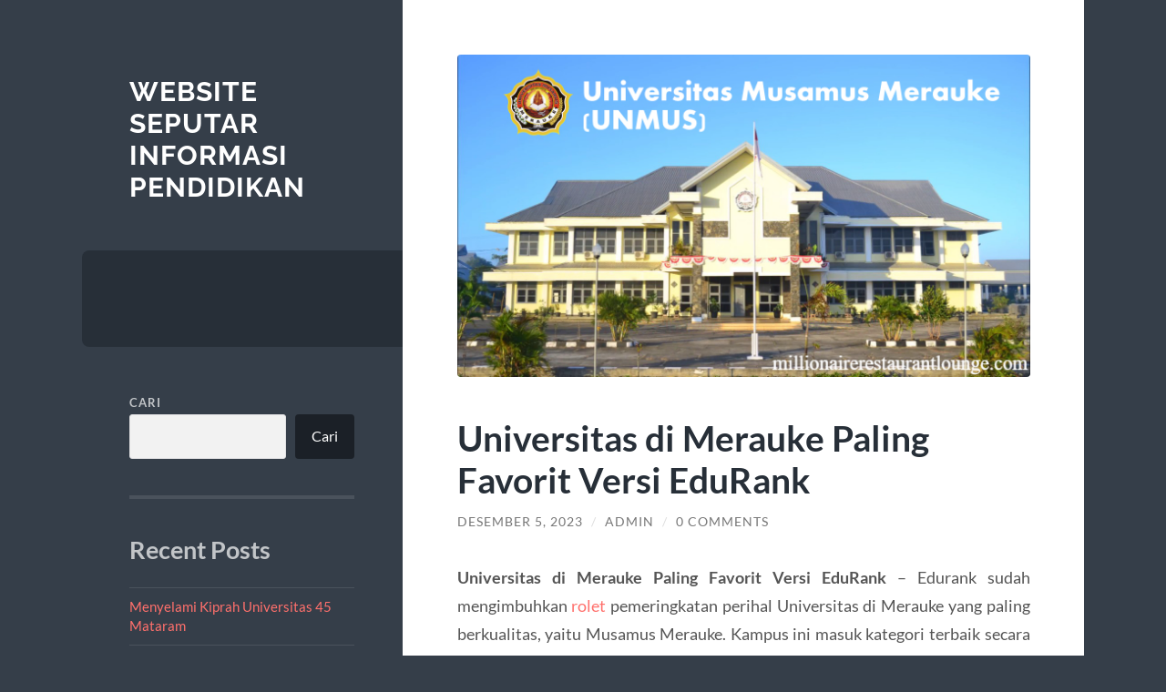

--- FILE ---
content_type: text/html; charset=UTF-8
request_url: https://millionairerestaurantlounge.com/universitas-di-merauke-paling-favorit-versi-edurank/
body_size: 13908
content:
<!DOCTYPE html>

<html lang="id">

	<head>

		<meta charset="UTF-8">
		<meta name="viewport" content="width=device-width, initial-scale=1.0" >

		<link rel="profile" href="https://gmpg.org/xfn/11">

		<script type="text/javascript">
/* <![CDATA[ */
(()=>{var e={};e.g=function(){if("object"==typeof globalThis)return globalThis;try{return this||new Function("return this")()}catch(e){if("object"==typeof window)return window}}(),function({ampUrl:n,isCustomizePreview:t,isAmpDevMode:r,noampQueryVarName:o,noampQueryVarValue:s,disabledStorageKey:i,mobileUserAgents:a,regexRegex:c}){if("undefined"==typeof sessionStorage)return;const d=new RegExp(c);if(!a.some((e=>{const n=e.match(d);return!(!n||!new RegExp(n[1],n[2]).test(navigator.userAgent))||navigator.userAgent.includes(e)})))return;e.g.addEventListener("DOMContentLoaded",(()=>{const e=document.getElementById("amp-mobile-version-switcher");if(!e)return;e.hidden=!1;const n=e.querySelector("a[href]");n&&n.addEventListener("click",(()=>{sessionStorage.removeItem(i)}))}));const g=r&&["paired-browsing-non-amp","paired-browsing-amp"].includes(window.name);if(sessionStorage.getItem(i)||t||g)return;const u=new URL(location.href),m=new URL(n);m.hash=u.hash,u.searchParams.has(o)&&s===u.searchParams.get(o)?sessionStorage.setItem(i,"1"):m.href!==u.href&&(window.stop(),location.replace(m.href))}({"ampUrl":"https:\/\/millionairerestaurantlounge.com\/universitas-di-merauke-paling-favorit-versi-edurank\/?amp=1","noampQueryVarName":"noamp","noampQueryVarValue":"mobile","disabledStorageKey":"amp_mobile_redirect_disabled","mobileUserAgents":["Mobile","Android","Silk\/","Kindle","BlackBerry","Opera Mini","Opera Mobi"],"regexRegex":"^\\\/((?:.|\\n)+)\\\/([i]*)$","isCustomizePreview":false,"isAmpDevMode":false})})();
/* ]]> */
</script>
<meta name='robots' content='index, follow, max-image-preview:large, max-snippet:-1, max-video-preview:-1' />

	<!-- This site is optimized with the Yoast SEO plugin v22.2 - https://yoast.com/wordpress/plugins/seo/ -->
	<title>Universitas di Merauke Paling Favorit Versi EduRank</title>
	<meta name="description" content="Universitas di Merauke Paling Favorit Versi EduRank - Edurank sudah mengimbuhkan pemeringkatan perihal Universitas di Merauke yang paling..." />
	<link rel="canonical" href="https://millionairerestaurantlounge.com/universitas-di-merauke-paling-favorit-versi-edurank/" />
	<meta property="og:locale" content="id_ID" />
	<meta property="og:type" content="article" />
	<meta property="og:title" content="Universitas di Merauke Paling Favorit Versi EduRank" />
	<meta property="og:description" content="Universitas di Merauke Paling Favorit Versi EduRank - Edurank sudah mengimbuhkan pemeringkatan perihal Universitas di Merauke yang paling..." />
	<meta property="og:url" content="https://millionairerestaurantlounge.com/universitas-di-merauke-paling-favorit-versi-edurank/" />
	<meta property="og:site_name" content="Website Seputar Informasi Pendidikan" />
	<meta property="article:published_time" content="2023-12-05T01:10:03+00:00" />
	<meta property="article:modified_time" content="2024-10-08T07:57:57+00:00" />
	<meta property="og:image" content="https://millionairerestaurantlounge.com/wp-content/uploads/2023/12/image-2023-12-05T080927.382.png" />
	<meta property="og:image:width" content="640" />
	<meta property="og:image:height" content="360" />
	<meta property="og:image:type" content="image/png" />
	<meta name="author" content="admin" />
	<meta name="twitter:card" content="summary_large_image" />
	<meta name="twitter:label1" content="Ditulis oleh" />
	<meta name="twitter:data1" content="admin" />
	<meta name="twitter:label2" content="Estimasi waktu membaca" />
	<meta name="twitter:data2" content="3 menit" />
	<script type="application/ld+json" class="yoast-schema-graph">{"@context":"https://schema.org","@graph":[{"@type":"WebPage","@id":"https://millionairerestaurantlounge.com/universitas-di-merauke-paling-favorit-versi-edurank/","url":"https://millionairerestaurantlounge.com/universitas-di-merauke-paling-favorit-versi-edurank/","name":"Universitas di Merauke Paling Favorit Versi EduRank","isPartOf":{"@id":"https://millionairerestaurantlounge.com/#website"},"primaryImageOfPage":{"@id":"https://millionairerestaurantlounge.com/universitas-di-merauke-paling-favorit-versi-edurank/#primaryimage"},"image":{"@id":"https://millionairerestaurantlounge.com/universitas-di-merauke-paling-favorit-versi-edurank/#primaryimage"},"thumbnailUrl":"https://millionairerestaurantlounge.com/wp-content/uploads/2023/12/image-2023-12-05T080927.382.png","datePublished":"2023-12-05T01:10:03+00:00","dateModified":"2024-10-08T07:57:57+00:00","author":{"@id":"https://millionairerestaurantlounge.com/#/schema/person/01c2d7354f3e585068cd6998aac0d2e3"},"description":"Universitas di Merauke Paling Favorit Versi EduRank - Edurank sudah mengimbuhkan pemeringkatan perihal Universitas di Merauke yang paling...","breadcrumb":{"@id":"https://millionairerestaurantlounge.com/universitas-di-merauke-paling-favorit-versi-edurank/#breadcrumb"},"inLanguage":"id","potentialAction":[{"@type":"ReadAction","target":["https://millionairerestaurantlounge.com/universitas-di-merauke-paling-favorit-versi-edurank/"]}]},{"@type":"ImageObject","inLanguage":"id","@id":"https://millionairerestaurantlounge.com/universitas-di-merauke-paling-favorit-versi-edurank/#primaryimage","url":"https://millionairerestaurantlounge.com/wp-content/uploads/2023/12/image-2023-12-05T080927.382.png","contentUrl":"https://millionairerestaurantlounge.com/wp-content/uploads/2023/12/image-2023-12-05T080927.382.png","width":640,"height":360,"caption":"Universitas di Merauke Paling Favorit Versi EduRank"},{"@type":"BreadcrumbList","@id":"https://millionairerestaurantlounge.com/universitas-di-merauke-paling-favorit-versi-edurank/#breadcrumb","itemListElement":[{"@type":"ListItem","position":1,"name":"Beranda","item":"https://millionairerestaurantlounge.com/"},{"@type":"ListItem","position":2,"name":"Universitas di Merauke Paling Favorit Versi EduRank"}]},{"@type":"WebSite","@id":"https://millionairerestaurantlounge.com/#website","url":"https://millionairerestaurantlounge.com/","name":"Website Seputar Informasi Pendidikan","description":"","potentialAction":[{"@type":"SearchAction","target":{"@type":"EntryPoint","urlTemplate":"https://millionairerestaurantlounge.com/?s={search_term_string}"},"query-input":"required name=search_term_string"}],"inLanguage":"id"},{"@type":"Person","@id":"https://millionairerestaurantlounge.com/#/schema/person/01c2d7354f3e585068cd6998aac0d2e3","name":"admin","image":{"@type":"ImageObject","inLanguage":"id","@id":"https://millionairerestaurantlounge.com/#/schema/person/image/","url":"https://secure.gravatar.com/avatar/d8a0212f8e0ddf3d1b96ec77a1739df684bd54d4b7836e3707dee4ff9d57ce2f?s=96&d=mm&r=g","contentUrl":"https://secure.gravatar.com/avatar/d8a0212f8e0ddf3d1b96ec77a1739df684bd54d4b7836e3707dee4ff9d57ce2f?s=96&d=mm&r=g","caption":"admin"},"sameAs":["https://millionairerestaurantlounge.com"],"url":"https://millionairerestaurantlounge.com/author/admin_i5pxhbfh/"}]}</script>
	<!-- / Yoast SEO plugin. -->


<link rel="alternate" type="application/rss+xml" title="Website Seputar Informasi Pendidikan &raquo; Feed" href="https://millionairerestaurantlounge.com/feed/" />
<link rel="alternate" type="application/rss+xml" title="Website Seputar Informasi Pendidikan &raquo; Umpan Komentar" href="https://millionairerestaurantlounge.com/comments/feed/" />
<link rel="alternate" type="application/rss+xml" title="Website Seputar Informasi Pendidikan &raquo; Universitas di Merauke Paling Favorit Versi EduRank Umpan Komentar" href="https://millionairerestaurantlounge.com/universitas-di-merauke-paling-favorit-versi-edurank/feed/" />
<link rel="alternate" title="oEmbed (JSON)" type="application/json+oembed" href="https://millionairerestaurantlounge.com/wp-json/oembed/1.0/embed?url=https%3A%2F%2Fmillionairerestaurantlounge.com%2Funiversitas-di-merauke-paling-favorit-versi-edurank%2F" />
<link rel="alternate" title="oEmbed (XML)" type="text/xml+oembed" href="https://millionairerestaurantlounge.com/wp-json/oembed/1.0/embed?url=https%3A%2F%2Fmillionairerestaurantlounge.com%2Funiversitas-di-merauke-paling-favorit-versi-edurank%2F&#038;format=xml" />
<style id='wp-img-auto-sizes-contain-inline-css' type='text/css'>
img:is([sizes=auto i],[sizes^="auto," i]){contain-intrinsic-size:3000px 1500px}
/*# sourceURL=wp-img-auto-sizes-contain-inline-css */
</style>
<style id='wp-emoji-styles-inline-css' type='text/css'>

	img.wp-smiley, img.emoji {
		display: inline !important;
		border: none !important;
		box-shadow: none !important;
		height: 1em !important;
		width: 1em !important;
		margin: 0 0.07em !important;
		vertical-align: -0.1em !important;
		background: none !important;
		padding: 0 !important;
	}
/*# sourceURL=wp-emoji-styles-inline-css */
</style>
<style id='wp-block-library-inline-css' type='text/css'>
:root{--wp-block-synced-color:#7a00df;--wp-block-synced-color--rgb:122,0,223;--wp-bound-block-color:var(--wp-block-synced-color);--wp-editor-canvas-background:#ddd;--wp-admin-theme-color:#007cba;--wp-admin-theme-color--rgb:0,124,186;--wp-admin-theme-color-darker-10:#006ba1;--wp-admin-theme-color-darker-10--rgb:0,107,160.5;--wp-admin-theme-color-darker-20:#005a87;--wp-admin-theme-color-darker-20--rgb:0,90,135;--wp-admin-border-width-focus:2px}@media (min-resolution:192dpi){:root{--wp-admin-border-width-focus:1.5px}}.wp-element-button{cursor:pointer}:root .has-very-light-gray-background-color{background-color:#eee}:root .has-very-dark-gray-background-color{background-color:#313131}:root .has-very-light-gray-color{color:#eee}:root .has-very-dark-gray-color{color:#313131}:root .has-vivid-green-cyan-to-vivid-cyan-blue-gradient-background{background:linear-gradient(135deg,#00d084,#0693e3)}:root .has-purple-crush-gradient-background{background:linear-gradient(135deg,#34e2e4,#4721fb 50%,#ab1dfe)}:root .has-hazy-dawn-gradient-background{background:linear-gradient(135deg,#faaca8,#dad0ec)}:root .has-subdued-olive-gradient-background{background:linear-gradient(135deg,#fafae1,#67a671)}:root .has-atomic-cream-gradient-background{background:linear-gradient(135deg,#fdd79a,#004a59)}:root .has-nightshade-gradient-background{background:linear-gradient(135deg,#330968,#31cdcf)}:root .has-midnight-gradient-background{background:linear-gradient(135deg,#020381,#2874fc)}:root{--wp--preset--font-size--normal:16px;--wp--preset--font-size--huge:42px}.has-regular-font-size{font-size:1em}.has-larger-font-size{font-size:2.625em}.has-normal-font-size{font-size:var(--wp--preset--font-size--normal)}.has-huge-font-size{font-size:var(--wp--preset--font-size--huge)}.has-text-align-center{text-align:center}.has-text-align-left{text-align:left}.has-text-align-right{text-align:right}.has-fit-text{white-space:nowrap!important}#end-resizable-editor-section{display:none}.aligncenter{clear:both}.items-justified-left{justify-content:flex-start}.items-justified-center{justify-content:center}.items-justified-right{justify-content:flex-end}.items-justified-space-between{justify-content:space-between}.screen-reader-text{border:0;clip-path:inset(50%);height:1px;margin:-1px;overflow:hidden;padding:0;position:absolute;width:1px;word-wrap:normal!important}.screen-reader-text:focus{background-color:#ddd;clip-path:none;color:#444;display:block;font-size:1em;height:auto;left:5px;line-height:normal;padding:15px 23px 14px;text-decoration:none;top:5px;width:auto;z-index:100000}html :where(.has-border-color){border-style:solid}html :where([style*=border-top-color]){border-top-style:solid}html :where([style*=border-right-color]){border-right-style:solid}html :where([style*=border-bottom-color]){border-bottom-style:solid}html :where([style*=border-left-color]){border-left-style:solid}html :where([style*=border-width]){border-style:solid}html :where([style*=border-top-width]){border-top-style:solid}html :where([style*=border-right-width]){border-right-style:solid}html :where([style*=border-bottom-width]){border-bottom-style:solid}html :where([style*=border-left-width]){border-left-style:solid}html :where(img[class*=wp-image-]){height:auto;max-width:100%}:where(figure){margin:0 0 1em}html :where(.is-position-sticky){--wp-admin--admin-bar--position-offset:var(--wp-admin--admin-bar--height,0px)}@media screen and (max-width:600px){html :where(.is-position-sticky){--wp-admin--admin-bar--position-offset:0px}}

/*# sourceURL=wp-block-library-inline-css */
</style><style id='wp-block-archives-inline-css' type='text/css'>
.wp-block-archives{box-sizing:border-box}.wp-block-archives-dropdown label{display:block}
/*# sourceURL=https://millionairerestaurantlounge.com/wp-includes/blocks/archives/style.min.css */
</style>
<style id='wp-block-categories-inline-css' type='text/css'>
.wp-block-categories{box-sizing:border-box}.wp-block-categories.alignleft{margin-right:2em}.wp-block-categories.alignright{margin-left:2em}.wp-block-categories.wp-block-categories-dropdown.aligncenter{text-align:center}.wp-block-categories .wp-block-categories__label{display:block;width:100%}
/*# sourceURL=https://millionairerestaurantlounge.com/wp-includes/blocks/categories/style.min.css */
</style>
<style id='wp-block-heading-inline-css' type='text/css'>
h1:where(.wp-block-heading).has-background,h2:where(.wp-block-heading).has-background,h3:where(.wp-block-heading).has-background,h4:where(.wp-block-heading).has-background,h5:where(.wp-block-heading).has-background,h6:where(.wp-block-heading).has-background{padding:1.25em 2.375em}h1.has-text-align-left[style*=writing-mode]:where([style*=vertical-lr]),h1.has-text-align-right[style*=writing-mode]:where([style*=vertical-rl]),h2.has-text-align-left[style*=writing-mode]:where([style*=vertical-lr]),h2.has-text-align-right[style*=writing-mode]:where([style*=vertical-rl]),h3.has-text-align-left[style*=writing-mode]:where([style*=vertical-lr]),h3.has-text-align-right[style*=writing-mode]:where([style*=vertical-rl]),h4.has-text-align-left[style*=writing-mode]:where([style*=vertical-lr]),h4.has-text-align-right[style*=writing-mode]:where([style*=vertical-rl]),h5.has-text-align-left[style*=writing-mode]:where([style*=vertical-lr]),h5.has-text-align-right[style*=writing-mode]:where([style*=vertical-rl]),h6.has-text-align-left[style*=writing-mode]:where([style*=vertical-lr]),h6.has-text-align-right[style*=writing-mode]:where([style*=vertical-rl]){rotate:180deg}
/*# sourceURL=https://millionairerestaurantlounge.com/wp-includes/blocks/heading/style.min.css */
</style>
<style id='wp-block-latest-comments-inline-css' type='text/css'>
ol.wp-block-latest-comments{box-sizing:border-box;margin-left:0}:where(.wp-block-latest-comments:not([style*=line-height] .wp-block-latest-comments__comment)){line-height:1.1}:where(.wp-block-latest-comments:not([style*=line-height] .wp-block-latest-comments__comment-excerpt p)){line-height:1.8}.has-dates :where(.wp-block-latest-comments:not([style*=line-height])),.has-excerpts :where(.wp-block-latest-comments:not([style*=line-height])){line-height:1.5}.wp-block-latest-comments .wp-block-latest-comments{padding-left:0}.wp-block-latest-comments__comment{list-style:none;margin-bottom:1em}.has-avatars .wp-block-latest-comments__comment{list-style:none;min-height:2.25em}.has-avatars .wp-block-latest-comments__comment .wp-block-latest-comments__comment-excerpt,.has-avatars .wp-block-latest-comments__comment .wp-block-latest-comments__comment-meta{margin-left:3.25em}.wp-block-latest-comments__comment-excerpt p{font-size:.875em;margin:.36em 0 1.4em}.wp-block-latest-comments__comment-date{display:block;font-size:.75em}.wp-block-latest-comments .avatar,.wp-block-latest-comments__comment-avatar{border-radius:1.5em;display:block;float:left;height:2.5em;margin-right:.75em;width:2.5em}.wp-block-latest-comments[class*=-font-size] a,.wp-block-latest-comments[style*=font-size] a{font-size:inherit}
/*# sourceURL=https://millionairerestaurantlounge.com/wp-includes/blocks/latest-comments/style.min.css */
</style>
<style id='wp-block-latest-posts-inline-css' type='text/css'>
.wp-block-latest-posts{box-sizing:border-box}.wp-block-latest-posts.alignleft{margin-right:2em}.wp-block-latest-posts.alignright{margin-left:2em}.wp-block-latest-posts.wp-block-latest-posts__list{list-style:none}.wp-block-latest-posts.wp-block-latest-posts__list li{clear:both;overflow-wrap:break-word}.wp-block-latest-posts.is-grid{display:flex;flex-wrap:wrap}.wp-block-latest-posts.is-grid li{margin:0 1.25em 1.25em 0;width:100%}@media (min-width:600px){.wp-block-latest-posts.columns-2 li{width:calc(50% - .625em)}.wp-block-latest-posts.columns-2 li:nth-child(2n){margin-right:0}.wp-block-latest-posts.columns-3 li{width:calc(33.33333% - .83333em)}.wp-block-latest-posts.columns-3 li:nth-child(3n){margin-right:0}.wp-block-latest-posts.columns-4 li{width:calc(25% - .9375em)}.wp-block-latest-posts.columns-4 li:nth-child(4n){margin-right:0}.wp-block-latest-posts.columns-5 li{width:calc(20% - 1em)}.wp-block-latest-posts.columns-5 li:nth-child(5n){margin-right:0}.wp-block-latest-posts.columns-6 li{width:calc(16.66667% - 1.04167em)}.wp-block-latest-posts.columns-6 li:nth-child(6n){margin-right:0}}:root :where(.wp-block-latest-posts.is-grid){padding:0}:root :where(.wp-block-latest-posts.wp-block-latest-posts__list){padding-left:0}.wp-block-latest-posts__post-author,.wp-block-latest-posts__post-date{display:block;font-size:.8125em}.wp-block-latest-posts__post-excerpt,.wp-block-latest-posts__post-full-content{margin-bottom:1em;margin-top:.5em}.wp-block-latest-posts__featured-image a{display:inline-block}.wp-block-latest-posts__featured-image img{height:auto;max-width:100%;width:auto}.wp-block-latest-posts__featured-image.alignleft{float:left;margin-right:1em}.wp-block-latest-posts__featured-image.alignright{float:right;margin-left:1em}.wp-block-latest-posts__featured-image.aligncenter{margin-bottom:1em;text-align:center}
/*# sourceURL=https://millionairerestaurantlounge.com/wp-includes/blocks/latest-posts/style.min.css */
</style>
<style id='wp-block-search-inline-css' type='text/css'>
.wp-block-search__button{margin-left:10px;word-break:normal}.wp-block-search__button.has-icon{line-height:0}.wp-block-search__button svg{height:1.25em;min-height:24px;min-width:24px;width:1.25em;fill:currentColor;vertical-align:text-bottom}:where(.wp-block-search__button){border:1px solid #ccc;padding:6px 10px}.wp-block-search__inside-wrapper{display:flex;flex:auto;flex-wrap:nowrap;max-width:100%}.wp-block-search__label{width:100%}.wp-block-search.wp-block-search__button-only .wp-block-search__button{box-sizing:border-box;display:flex;flex-shrink:0;justify-content:center;margin-left:0;max-width:100%}.wp-block-search.wp-block-search__button-only .wp-block-search__inside-wrapper{min-width:0!important;transition-property:width}.wp-block-search.wp-block-search__button-only .wp-block-search__input{flex-basis:100%;transition-duration:.3s}.wp-block-search.wp-block-search__button-only.wp-block-search__searchfield-hidden,.wp-block-search.wp-block-search__button-only.wp-block-search__searchfield-hidden .wp-block-search__inside-wrapper{overflow:hidden}.wp-block-search.wp-block-search__button-only.wp-block-search__searchfield-hidden .wp-block-search__input{border-left-width:0!important;border-right-width:0!important;flex-basis:0;flex-grow:0;margin:0;min-width:0!important;padding-left:0!important;padding-right:0!important;width:0!important}:where(.wp-block-search__input){appearance:none;border:1px solid #949494;flex-grow:1;font-family:inherit;font-size:inherit;font-style:inherit;font-weight:inherit;letter-spacing:inherit;line-height:inherit;margin-left:0;margin-right:0;min-width:3rem;padding:8px;text-decoration:unset!important;text-transform:inherit}:where(.wp-block-search__button-inside .wp-block-search__inside-wrapper){background-color:#fff;border:1px solid #949494;box-sizing:border-box;padding:4px}:where(.wp-block-search__button-inside .wp-block-search__inside-wrapper) .wp-block-search__input{border:none;border-radius:0;padding:0 4px}:where(.wp-block-search__button-inside .wp-block-search__inside-wrapper) .wp-block-search__input:focus{outline:none}:where(.wp-block-search__button-inside .wp-block-search__inside-wrapper) :where(.wp-block-search__button){padding:4px 8px}.wp-block-search.aligncenter .wp-block-search__inside-wrapper{margin:auto}.wp-block[data-align=right] .wp-block-search.wp-block-search__button-only .wp-block-search__inside-wrapper{float:right}
/*# sourceURL=https://millionairerestaurantlounge.com/wp-includes/blocks/search/style.min.css */
</style>
<style id='wp-block-group-inline-css' type='text/css'>
.wp-block-group{box-sizing:border-box}:where(.wp-block-group.wp-block-group-is-layout-constrained){position:relative}
/*# sourceURL=https://millionairerestaurantlounge.com/wp-includes/blocks/group/style.min.css */
</style>
<style id='wp-block-paragraph-inline-css' type='text/css'>
.is-small-text{font-size:.875em}.is-regular-text{font-size:1em}.is-large-text{font-size:2.25em}.is-larger-text{font-size:3em}.has-drop-cap:not(:focus):first-letter{float:left;font-size:8.4em;font-style:normal;font-weight:100;line-height:.68;margin:.05em .1em 0 0;text-transform:uppercase}body.rtl .has-drop-cap:not(:focus):first-letter{float:none;margin-left:.1em}p.has-drop-cap.has-background{overflow:hidden}:root :where(p.has-background){padding:1.25em 2.375em}:where(p.has-text-color:not(.has-link-color)) a{color:inherit}p.has-text-align-left[style*="writing-mode:vertical-lr"],p.has-text-align-right[style*="writing-mode:vertical-rl"]{rotate:180deg}
/*# sourceURL=https://millionairerestaurantlounge.com/wp-includes/blocks/paragraph/style.min.css */
</style>
<style id='global-styles-inline-css' type='text/css'>
:root{--wp--preset--aspect-ratio--square: 1;--wp--preset--aspect-ratio--4-3: 4/3;--wp--preset--aspect-ratio--3-4: 3/4;--wp--preset--aspect-ratio--3-2: 3/2;--wp--preset--aspect-ratio--2-3: 2/3;--wp--preset--aspect-ratio--16-9: 16/9;--wp--preset--aspect-ratio--9-16: 9/16;--wp--preset--color--black: #272F38;--wp--preset--color--cyan-bluish-gray: #abb8c3;--wp--preset--color--white: #fff;--wp--preset--color--pale-pink: #f78da7;--wp--preset--color--vivid-red: #cf2e2e;--wp--preset--color--luminous-vivid-orange: #ff6900;--wp--preset--color--luminous-vivid-amber: #fcb900;--wp--preset--color--light-green-cyan: #7bdcb5;--wp--preset--color--vivid-green-cyan: #00d084;--wp--preset--color--pale-cyan-blue: #8ed1fc;--wp--preset--color--vivid-cyan-blue: #0693e3;--wp--preset--color--vivid-purple: #9b51e0;--wp--preset--color--accent: #FF706C;--wp--preset--color--dark-gray: #444;--wp--preset--color--medium-gray: #666;--wp--preset--color--light-gray: #888;--wp--preset--gradient--vivid-cyan-blue-to-vivid-purple: linear-gradient(135deg,rgb(6,147,227) 0%,rgb(155,81,224) 100%);--wp--preset--gradient--light-green-cyan-to-vivid-green-cyan: linear-gradient(135deg,rgb(122,220,180) 0%,rgb(0,208,130) 100%);--wp--preset--gradient--luminous-vivid-amber-to-luminous-vivid-orange: linear-gradient(135deg,rgb(252,185,0) 0%,rgb(255,105,0) 100%);--wp--preset--gradient--luminous-vivid-orange-to-vivid-red: linear-gradient(135deg,rgb(255,105,0) 0%,rgb(207,46,46) 100%);--wp--preset--gradient--very-light-gray-to-cyan-bluish-gray: linear-gradient(135deg,rgb(238,238,238) 0%,rgb(169,184,195) 100%);--wp--preset--gradient--cool-to-warm-spectrum: linear-gradient(135deg,rgb(74,234,220) 0%,rgb(151,120,209) 20%,rgb(207,42,186) 40%,rgb(238,44,130) 60%,rgb(251,105,98) 80%,rgb(254,248,76) 100%);--wp--preset--gradient--blush-light-purple: linear-gradient(135deg,rgb(255,206,236) 0%,rgb(152,150,240) 100%);--wp--preset--gradient--blush-bordeaux: linear-gradient(135deg,rgb(254,205,165) 0%,rgb(254,45,45) 50%,rgb(107,0,62) 100%);--wp--preset--gradient--luminous-dusk: linear-gradient(135deg,rgb(255,203,112) 0%,rgb(199,81,192) 50%,rgb(65,88,208) 100%);--wp--preset--gradient--pale-ocean: linear-gradient(135deg,rgb(255,245,203) 0%,rgb(182,227,212) 50%,rgb(51,167,181) 100%);--wp--preset--gradient--electric-grass: linear-gradient(135deg,rgb(202,248,128) 0%,rgb(113,206,126) 100%);--wp--preset--gradient--midnight: linear-gradient(135deg,rgb(2,3,129) 0%,rgb(40,116,252) 100%);--wp--preset--font-size--small: 16px;--wp--preset--font-size--medium: 20px;--wp--preset--font-size--large: 24px;--wp--preset--font-size--x-large: 42px;--wp--preset--font-size--regular: 18px;--wp--preset--font-size--larger: 32px;--wp--preset--spacing--20: 0.44rem;--wp--preset--spacing--30: 0.67rem;--wp--preset--spacing--40: 1rem;--wp--preset--spacing--50: 1.5rem;--wp--preset--spacing--60: 2.25rem;--wp--preset--spacing--70: 3.38rem;--wp--preset--spacing--80: 5.06rem;--wp--preset--shadow--natural: 6px 6px 9px rgba(0, 0, 0, 0.2);--wp--preset--shadow--deep: 12px 12px 50px rgba(0, 0, 0, 0.4);--wp--preset--shadow--sharp: 6px 6px 0px rgba(0, 0, 0, 0.2);--wp--preset--shadow--outlined: 6px 6px 0px -3px rgb(255, 255, 255), 6px 6px rgb(0, 0, 0);--wp--preset--shadow--crisp: 6px 6px 0px rgb(0, 0, 0);}:where(.is-layout-flex){gap: 0.5em;}:where(.is-layout-grid){gap: 0.5em;}body .is-layout-flex{display: flex;}.is-layout-flex{flex-wrap: wrap;align-items: center;}.is-layout-flex > :is(*, div){margin: 0;}body .is-layout-grid{display: grid;}.is-layout-grid > :is(*, div){margin: 0;}:where(.wp-block-columns.is-layout-flex){gap: 2em;}:where(.wp-block-columns.is-layout-grid){gap: 2em;}:where(.wp-block-post-template.is-layout-flex){gap: 1.25em;}:where(.wp-block-post-template.is-layout-grid){gap: 1.25em;}.has-black-color{color: var(--wp--preset--color--black) !important;}.has-cyan-bluish-gray-color{color: var(--wp--preset--color--cyan-bluish-gray) !important;}.has-white-color{color: var(--wp--preset--color--white) !important;}.has-pale-pink-color{color: var(--wp--preset--color--pale-pink) !important;}.has-vivid-red-color{color: var(--wp--preset--color--vivid-red) !important;}.has-luminous-vivid-orange-color{color: var(--wp--preset--color--luminous-vivid-orange) !important;}.has-luminous-vivid-amber-color{color: var(--wp--preset--color--luminous-vivid-amber) !important;}.has-light-green-cyan-color{color: var(--wp--preset--color--light-green-cyan) !important;}.has-vivid-green-cyan-color{color: var(--wp--preset--color--vivid-green-cyan) !important;}.has-pale-cyan-blue-color{color: var(--wp--preset--color--pale-cyan-blue) !important;}.has-vivid-cyan-blue-color{color: var(--wp--preset--color--vivid-cyan-blue) !important;}.has-vivid-purple-color{color: var(--wp--preset--color--vivid-purple) !important;}.has-black-background-color{background-color: var(--wp--preset--color--black) !important;}.has-cyan-bluish-gray-background-color{background-color: var(--wp--preset--color--cyan-bluish-gray) !important;}.has-white-background-color{background-color: var(--wp--preset--color--white) !important;}.has-pale-pink-background-color{background-color: var(--wp--preset--color--pale-pink) !important;}.has-vivid-red-background-color{background-color: var(--wp--preset--color--vivid-red) !important;}.has-luminous-vivid-orange-background-color{background-color: var(--wp--preset--color--luminous-vivid-orange) !important;}.has-luminous-vivid-amber-background-color{background-color: var(--wp--preset--color--luminous-vivid-amber) !important;}.has-light-green-cyan-background-color{background-color: var(--wp--preset--color--light-green-cyan) !important;}.has-vivid-green-cyan-background-color{background-color: var(--wp--preset--color--vivid-green-cyan) !important;}.has-pale-cyan-blue-background-color{background-color: var(--wp--preset--color--pale-cyan-blue) !important;}.has-vivid-cyan-blue-background-color{background-color: var(--wp--preset--color--vivid-cyan-blue) !important;}.has-vivid-purple-background-color{background-color: var(--wp--preset--color--vivid-purple) !important;}.has-black-border-color{border-color: var(--wp--preset--color--black) !important;}.has-cyan-bluish-gray-border-color{border-color: var(--wp--preset--color--cyan-bluish-gray) !important;}.has-white-border-color{border-color: var(--wp--preset--color--white) !important;}.has-pale-pink-border-color{border-color: var(--wp--preset--color--pale-pink) !important;}.has-vivid-red-border-color{border-color: var(--wp--preset--color--vivid-red) !important;}.has-luminous-vivid-orange-border-color{border-color: var(--wp--preset--color--luminous-vivid-orange) !important;}.has-luminous-vivid-amber-border-color{border-color: var(--wp--preset--color--luminous-vivid-amber) !important;}.has-light-green-cyan-border-color{border-color: var(--wp--preset--color--light-green-cyan) !important;}.has-vivid-green-cyan-border-color{border-color: var(--wp--preset--color--vivid-green-cyan) !important;}.has-pale-cyan-blue-border-color{border-color: var(--wp--preset--color--pale-cyan-blue) !important;}.has-vivid-cyan-blue-border-color{border-color: var(--wp--preset--color--vivid-cyan-blue) !important;}.has-vivid-purple-border-color{border-color: var(--wp--preset--color--vivid-purple) !important;}.has-vivid-cyan-blue-to-vivid-purple-gradient-background{background: var(--wp--preset--gradient--vivid-cyan-blue-to-vivid-purple) !important;}.has-light-green-cyan-to-vivid-green-cyan-gradient-background{background: var(--wp--preset--gradient--light-green-cyan-to-vivid-green-cyan) !important;}.has-luminous-vivid-amber-to-luminous-vivid-orange-gradient-background{background: var(--wp--preset--gradient--luminous-vivid-amber-to-luminous-vivid-orange) !important;}.has-luminous-vivid-orange-to-vivid-red-gradient-background{background: var(--wp--preset--gradient--luminous-vivid-orange-to-vivid-red) !important;}.has-very-light-gray-to-cyan-bluish-gray-gradient-background{background: var(--wp--preset--gradient--very-light-gray-to-cyan-bluish-gray) !important;}.has-cool-to-warm-spectrum-gradient-background{background: var(--wp--preset--gradient--cool-to-warm-spectrum) !important;}.has-blush-light-purple-gradient-background{background: var(--wp--preset--gradient--blush-light-purple) !important;}.has-blush-bordeaux-gradient-background{background: var(--wp--preset--gradient--blush-bordeaux) !important;}.has-luminous-dusk-gradient-background{background: var(--wp--preset--gradient--luminous-dusk) !important;}.has-pale-ocean-gradient-background{background: var(--wp--preset--gradient--pale-ocean) !important;}.has-electric-grass-gradient-background{background: var(--wp--preset--gradient--electric-grass) !important;}.has-midnight-gradient-background{background: var(--wp--preset--gradient--midnight) !important;}.has-small-font-size{font-size: var(--wp--preset--font-size--small) !important;}.has-medium-font-size{font-size: var(--wp--preset--font-size--medium) !important;}.has-large-font-size{font-size: var(--wp--preset--font-size--large) !important;}.has-x-large-font-size{font-size: var(--wp--preset--font-size--x-large) !important;}
/*# sourceURL=global-styles-inline-css */
</style>

<style id='classic-theme-styles-inline-css' type='text/css'>
/*! This file is auto-generated */
.wp-block-button__link{color:#fff;background-color:#32373c;border-radius:9999px;box-shadow:none;text-decoration:none;padding:calc(.667em + 2px) calc(1.333em + 2px);font-size:1.125em}.wp-block-file__button{background:#32373c;color:#fff;text-decoration:none}
/*# sourceURL=/wp-includes/css/classic-themes.min.css */
</style>
<link rel='stylesheet' id='wilson_fonts-css' href='https://millionairerestaurantlounge.com/wp-content/themes/wilson/assets/css/fonts.css?ver=6.9' type='text/css' media='all' />
<link rel='stylesheet' id='wilson_style-css' href='https://millionairerestaurantlounge.com/wp-content/themes/wilson/style.css?ver=2.1.3' type='text/css' media='all' />
<script type="text/javascript" src="https://millionairerestaurantlounge.com/wp-includes/js/jquery/jquery.min.js?ver=3.7.1" id="jquery-core-js"></script>
<script type="text/javascript" src="https://millionairerestaurantlounge.com/wp-includes/js/jquery/jquery-migrate.min.js?ver=3.4.1" id="jquery-migrate-js"></script>
<script type="text/javascript" src="https://millionairerestaurantlounge.com/wp-content/themes/wilson/assets/js/global.js?ver=2.1.3" id="wilson_global-js"></script>
<link rel="https://api.w.org/" href="https://millionairerestaurantlounge.com/wp-json/" /><link rel="alternate" title="JSON" type="application/json" href="https://millionairerestaurantlounge.com/wp-json/wp/v2/posts/50" /><link rel="EditURI" type="application/rsd+xml" title="RSD" href="https://millionairerestaurantlounge.com/xmlrpc.php?rsd" />
<meta name="generator" content="WordPress 6.9" />
<link rel='shortlink' href='https://millionairerestaurantlounge.com/?p=50' />
<link rel="alternate" type="text/html" media="only screen and (max-width: 640px)" href="https://millionairerestaurantlounge.com/universitas-di-merauke-paling-favorit-versi-edurank/?amp=1"><link rel="amphtml" href="https://millionairerestaurantlounge.com/universitas-di-merauke-paling-favorit-versi-edurank/?amp=1"><style>#amp-mobile-version-switcher{left:0;position:absolute;width:100%;z-index:100}#amp-mobile-version-switcher>a{background-color:#444;border:0;color:#eaeaea;display:block;font-family:-apple-system,BlinkMacSystemFont,Segoe UI,Roboto,Oxygen-Sans,Ubuntu,Cantarell,Helvetica Neue,sans-serif;font-size:16px;font-weight:600;padding:15px 0;text-align:center;-webkit-text-decoration:none;text-decoration:none}#amp-mobile-version-switcher>a:active,#amp-mobile-version-switcher>a:focus,#amp-mobile-version-switcher>a:hover{-webkit-text-decoration:underline;text-decoration:underline}</style>
	</head>
	
	<body class="wp-singular post-template-default single single-post postid-50 single-format-standard wp-theme-wilson">

		
		<a class="skip-link button" href="#site-content">Skip to the content</a>
	
		<div class="wrapper">
	
			<header class="sidebar" id="site-header">
							
				<div class="blog-header">

									
						<div class="blog-info">
						
															<div class="blog-title">
									<a href="https://millionairerestaurantlounge.com" rel="home">Website Seputar Informasi Pendidikan</a>
								</div>
														
													
						</div><!-- .blog-info -->
						
					
				</div><!-- .blog-header -->
				
				<div class="nav-toggle toggle">
				
					<p>
						<span class="show">Show menu</span>
						<span class="hide">Hide menu</span>
					</p>
				
					<div class="bars">
							
						<div class="bar"></div>
						<div class="bar"></div>
						<div class="bar"></div>
						
						<div class="clear"></div>
						
					</div><!-- .bars -->
				
				</div><!-- .nav-toggle -->
				
				<div class="blog-menu">
			
					<ul class="navigation">
					
																		
					</ul><!-- .navigation -->
				</div><!-- .blog-menu -->
				
				<div class="mobile-menu">
						 
					<ul class="navigation">
					
												
					</ul>
					 
				</div><!-- .mobile-menu -->
				
				
					<div class="widgets" role="complementary">
					
						<div id="block-2" class="widget widget_block widget_search"><div class="widget-content"><form role="search" method="get" action="https://millionairerestaurantlounge.com/" class="wp-block-search__button-outside wp-block-search__text-button wp-block-search"    ><label class="wp-block-search__label" for="wp-block-search__input-1" >Cari</label><div class="wp-block-search__inside-wrapper" ><input class="wp-block-search__input" id="wp-block-search__input-1" placeholder="" value="" type="search" name="s" required /><button aria-label="Cari" class="wp-block-search__button wp-element-button" type="submit" >Cari</button></div></form></div></div><div id="block-3" class="widget widget_block"><div class="widget-content">
<div class="wp-block-group"><div class="wp-block-group__inner-container is-layout-flow wp-block-group-is-layout-flow">
<h2 class="wp-block-heading">Recent Posts</h2>


<ul class="wp-block-latest-posts__list wp-block-latest-posts"><li><a class="wp-block-latest-posts__post-title" href="https://millionairerestaurantlounge.com/menyelami-kiprah-universitas-45-mataram/">Menyelami Kiprah Universitas 45 Mataram</a></li>
<li><a class="wp-block-latest-posts__post-title" href="https://millionairerestaurantlounge.com/universitas-tridinanti-kampus-unggul-dan-inovatif-di-palembang/">Universitas Tridinanti: Kampus Unggul dan Inovatif di Palembang</a></li>
<li><a class="wp-block-latest-posts__post-title" href="https://millionairerestaurantlounge.com/marshanda-bagikan-pengalaman-syuting/">Marshanda Bagikan Pengalaman Syuting Serial Melindungimu Selamanya: Kesan Mendalam di Balik Layar</a></li>
<li><a class="wp-block-latest-posts__post-title" href="https://millionairerestaurantlounge.com/mengajar-untuk-siswa-dengan-kebutuhan-khusus/">Mengajar untuk Siswa dengan Kebutuhan Khusus</a></li>
<li><a class="wp-block-latest-posts__post-title" href="https://millionairerestaurantlounge.com/mengintegrasikan-teknologi-dalam-kelas-tradisional/">Mengintegrasikan Teknologi dalam Kelas Tradisional</a></li>
</ul></div></div>
</div></div><div id="block-8" class="widget widget_block"><div class="widget-content"><a href="https://comprartcc.com/">raja scatter rtp</a><br>
<a href="https://www.rsudkotasalatiga.com/">slot bet 100</a><br>
<a href="https://frescurapoblana.com/">slot depo 5k</a><br>
<a href="https://www.paloslocospizza.com/menu">spaceman pragmatic </a>
  <br />
<a href="https://lotusloungegrill.com/">thailand slot</a><br>
<a href="https://www.riverpointlodgenc.com/">olympus slot</a><br>
<a href="https://alumnicustom.prozenweb.com/">slot qris 10k</a><br>
<a href="https://www.ordercafeondouglas.com/">slot bonus</a><br>
<a href="https://charliesshack.com/">joker gaming</a><br>
<a href="https://www.sanantoniopaintbody.com/">slot bonus 100</a><br>
<a href="https://www.scbagchi.com/list-of-doctors">slot777</a><br>
<a href="https://neoneonwine.com/">situs slot gacor</a><br>
<a href="https://dandelionbistro.com/">slot gacor</a><br>
<a href="https://www.palmsrestaurantfwi.com/">slot online</a><br>
<a href="https://diamondnailnspa.com/">bonus new member</a><br>
<a href="https://liluzivertshop.com/">princess slot</a><br>
<a href="https://menailbar.com/">olympus slot</a><br>
<a href="https://thewairhouse.com/">rajamahjong</a><br></div></div><div id="block-4" class="widget widget_block"><div class="widget-content">
<div class="wp-block-group"><div class="wp-block-group__inner-container is-layout-flow wp-block-group-is-layout-flow">
<h2 class="wp-block-heading">Recent Comments</h2>


<div class="no-comments wp-block-latest-comments">Tidak ada komentar untuk ditampilkan.</div></div></div>
</div></div><div id="block-5" class="widget widget_block"><div class="widget-content">
<div class="wp-block-group"><div class="wp-block-group__inner-container is-layout-flow wp-block-group-is-layout-flow">
<h2 class="wp-block-heading">Archives</h2>


<ul class="wp-block-archives-list wp-block-archives">	<li><a href='https://millionairerestaurantlounge.com/2025/12/'>Desember 2025</a></li>
	<li><a href='https://millionairerestaurantlounge.com/2025/11/'>November 2025</a></li>
	<li><a href='https://millionairerestaurantlounge.com/2025/09/'>September 2025</a></li>
	<li><a href='https://millionairerestaurantlounge.com/2025/08/'>Agustus 2025</a></li>
	<li><a href='https://millionairerestaurantlounge.com/2025/07/'>Juli 2025</a></li>
	<li><a href='https://millionairerestaurantlounge.com/2025/06/'>Juni 2025</a></li>
	<li><a href='https://millionairerestaurantlounge.com/2025/05/'>Mei 2025</a></li>
	<li><a href='https://millionairerestaurantlounge.com/2025/03/'>Maret 2025</a></li>
	<li><a href='https://millionairerestaurantlounge.com/2025/02/'>Februari 2025</a></li>
	<li><a href='https://millionairerestaurantlounge.com/2025/01/'>Januari 2025</a></li>
	<li><a href='https://millionairerestaurantlounge.com/2024/12/'>Desember 2024</a></li>
	<li><a href='https://millionairerestaurantlounge.com/2024/11/'>November 2024</a></li>
	<li><a href='https://millionairerestaurantlounge.com/2024/10/'>Oktober 2024</a></li>
	<li><a href='https://millionairerestaurantlounge.com/2024/09/'>September 2024</a></li>
	<li><a href='https://millionairerestaurantlounge.com/2024/08/'>Agustus 2024</a></li>
	<li><a href='https://millionairerestaurantlounge.com/2024/07/'>Juli 2024</a></li>
	<li><a href='https://millionairerestaurantlounge.com/2024/06/'>Juni 2024</a></li>
	<li><a href='https://millionairerestaurantlounge.com/2024/05/'>Mei 2024</a></li>
	<li><a href='https://millionairerestaurantlounge.com/2024/03/'>Maret 2024</a></li>
	<li><a href='https://millionairerestaurantlounge.com/2024/02/'>Februari 2024</a></li>
	<li><a href='https://millionairerestaurantlounge.com/2023/12/'>Desember 2023</a></li>
</ul></div></div>
</div></div><div id="block-6" class="widget widget_block"><div class="widget-content">
<div class="wp-block-group"><div class="wp-block-group__inner-container is-layout-flow wp-block-group-is-layout-flow">
<h2 class="wp-block-heading">Categories</h2>


<ul class="wp-block-categories-list wp-block-categories">	<li class="cat-item cat-item-57"><a href="https://millionairerestaurantlounge.com/category/beasiswa/">Beasiswa</a>
</li>
	<li class="cat-item cat-item-2"><a href="https://millionairerestaurantlounge.com/category/jurusan/">Jurusan</a>
</li>
	<li class="cat-item cat-item-86"><a href="https://millionairerestaurantlounge.com/category/pendidikan/">pendidikan</a>
</li>
	<li class="cat-item cat-item-47"><a href="https://millionairerestaurantlounge.com/category/sekolah/">Sekolah</a>
</li>
	<li class="cat-item cat-item-1"><a href="https://millionairerestaurantlounge.com/category/uncategorized/">Uncategorized</a>
</li>
	<li class="cat-item cat-item-3"><a href="https://millionairerestaurantlounge.com/category/universitas/">Universitas</a>
</li>
	<li class="cat-item cat-item-76"><a href="https://millionairerestaurantlounge.com/category/wisata/">wisata</a>
</li>
</ul></div></div>
</div></div><div id="block-7" class="widget widget_block widget_text"><div class="widget-content">
<p></p>
</div></div>						
					</div><!-- .widgets -->
					
													
			</header><!-- .sidebar -->

			<main class="content" id="site-content">	
		<div class="posts">
	
			<article id="post-50" class="post-50 post type-post status-publish format-standard has-post-thumbnail hentry category-universitas tag-universitas-di-merauke-paling-favorit-versi-edurank">
			
								
					<figure class="featured-media">
						
						<img width="640" height="360" src="https://millionairerestaurantlounge.com/wp-content/uploads/2023/12/image-2023-12-05T080927.382.png" class="attachment-post-thumbnail size-post-thumbnail wp-post-image" alt="Universitas di Merauke Paling Favorit Versi EduRank" decoding="async" fetchpriority="high" srcset="https://millionairerestaurantlounge.com/wp-content/uploads/2023/12/image-2023-12-05T080927.382.png 640w, https://millionairerestaurantlounge.com/wp-content/uploads/2023/12/image-2023-12-05T080927.382-300x169.png 300w" sizes="(max-width: 640px) 100vw, 640px" />								
					</figure><!-- .featured-media -->
						
							
				<div class="post-inner">

					<div class="post-header">

						
															<h1 class="post-title">Universitas di Merauke Paling Favorit Versi EduRank</h1>
							
						
								
		<div class="post-meta">
		
			<span class="post-date"><a href="https://millionairerestaurantlounge.com/universitas-di-merauke-paling-favorit-versi-edurank/">Desember 5, 2023</a></span>
			
			<span class="date-sep"> / </span>
				
			<span class="post-author"><a href="https://millionairerestaurantlounge.com/author/admin_i5pxhbfh/" title="Pos-pos oleh admin" rel="author">admin</a></span>
			
						
				<span class="date-sep"> / </span>
				
				<a href="https://millionairerestaurantlounge.com/universitas-di-merauke-paling-favorit-versi-edurank/?noamp=mobile#respond"><span class="comment">0 Comments</span></a>			
						
						
												
		</div><!-- .post-meta -->

		
					</div><!-- .post-header -->

					
						<div class="post-content">

							<p style="text-align: justify;"><strong>Universitas di Merauke Paling Favorit Versi EduRank</strong> &#8211; Edurank sudah mengimbuhkan <a href="https://antonesitalianrestaurant.com/">rolet</a> pemeringkatan perihal Universitas di Merauke yang paling berkualitas, yaitu Musamus Merauke. Kampus ini masuk kategori terbaik secara reputasi, performa penelitian, dan layaknya apa efek besar para alumninya.</p>
<h2>Universitas di Merauke Paling Favorit Versi EduRank</h2>
<p style="text-align: justify;">Universitas Musamus Merauke berdiri pada th. 2001 dengan keseluruhan 397 mahasiswa menentukan kuliah di instansi perguruan tinggi tersebut. EduRank mengimbuhkan ranking ke-1 pada kampus ini, menjadikannya pilihan terbaik di Merauke.</p>
<p style="text-align: justify;">Sedangkan ketika kudu berkompetisi <a href="https://www.rajamahjong.net/">rajamahjong</a> dengan instansi perguruan tinggi lainnya di Indonesia, peringkat Musamus Merauke berada pada urutan ke-208. Tidak hanya itu, EduRank menyatakan kampus tersebut layak masuk dalam peringkat ke-2832 se-Asia.</p>
<h3 style="text-align: justify;">Tentang Universitas Musamus Merauke</h3>
<p style="text-align: justify;">Sebagai instansi perguruan tinggi negeri, kampus ini menyediakan perkuliahan dengan menggunakan Bahasa Indonesia sebagai bhs pengantar. Dengan persentase penerimaan mahasiswa baru sebesar 84%, terdapat hingga 219 staff universitas. Beberapa pilihan jurusannya adalah sebagai berikut:</p>
<p style="text-align: justify;">Akuntansi, Bisnis Agrikultural, Teknik <a href="https://www.woodyssteakhouse1.com/">slot777 login</a> Agrikultural, Arsitektur, Teknik Sipil, Ekonomi, Pendidikan, Teknik, Bahasa Inggris, Bahasa Indonesia, Teknologi Informasi, Manajemen, Pendidikan Matematika, Ilmu Pengetahuan Politik, Administrasi Publik, Ilmu Pengetahuan Sosial, dan Pelatihan Keguruan.</p>
<p style="text-align: justify;">Universitas ini juga sudah bisa membuktikan krediblitas dan kualitasnya sebagai kampus terbaik di Merauke. Hal ini sebab instansi perguruan tinggi tersebut sudah terakreditasi oleh BAN-PT. Menurut pemeringkatan EduRank, kampus ini layak berada satu level di atas Universitas Islam Kediri dan satu level di bawah Universitas Wiraraja Sumenep, Madura.</p>
<p><strong>Baca Juga: <a href="https://millionairerestaurantlounge.com/universitas-swasta-terbaik-di-palembang/" rel="bookmark">Universitas Swasta Terbaik di Palembang</a></strong></p>
<h3 style="text-align: justify;">Perkuliahan di Universitas Musamus Merauke</h3>
<p style="text-align: justify;">Kuliah di Merauke bermakna kamu bakal berada di lokasi paling timur Indonesia yang langsung berbatasan dengan Papua Nugini. Musamus atau Unmus Merauke punyai banyak keistimewaan yang ditawarkan bagi para mahasiswanya. Lembaga perguruan tinggi ini membuktikan pertolongan pada pengembangan mahasiswa.</p>
<p style="text-align: justify;">Hal ini sebab pihak kampus tergolong rajin dalam mengirimkan para pelajarnya agar bisa studi pada kampus lain di luar papua. Contohnya, kamu bisa menikmati kuliah di UGM, UNDIP, IPB, maupun kampus lainnya. Dalam program tersebut, Unmus ingin menawarkan pengalaman studi baru sekaligus mendorong para mahasiswa agar fokus pada perkuliahan.</p>
<p style="text-align: justify;">Selain itu, tersedia beragam kesibukan kemahasiswaan yang mengakibatkan kamu jadi tumbuh jadi pribadi berkarakter. Salah satu wujud pertolongan Unmus adalah menyediakan biaya bagi keberangkatan tim Pimnas Unmus selagi di IPB.</p>
<p style="text-align: justify;">Hal menarik lainnya selama merintis perkuliahan pada kampus di Merauke ini adalah kamu bisa beroleh beasiswa. Tidak kudu khawatir, Unmus jelas pentingnya keberadaan beasiswa bagi para pelajar, terutama yang berprestasi dan yang punyai keterbatasan ekonomi.</p>
<h3 style="text-align: justify;">Ketersediaan Beasiswa di Unmus Merauke</h3>
<p style="text-align: justify;">Beasiswa tersebut dapat kamu peroleh secara mudah. Universitas tersebut mengimbuhkan pertolongan besar bagi para mahasiswa misalnya ingin kuliah hingga selesai dan menyandang gelar sesuai pilihan jurusan. Itulah mengapa, kampus bekerjasama dengan pemerintah daerah untuk menopang meringankan biaya pendidikan dengan terdapatnya beasiswa.</p>
<p style="text-align: justify;">Beberapa umpama beasiswa yang dapat kamu menggunakan pada kampus di Merauke ini adalah: Beasiswa Peningkatan Prestasi Akademik atau PPA, Bantuan Biaya Pendidikan Peningkatan Prestasi Pendidikan atau BBP-PPA, beasiswa Djarum, beasiswa langsung dari pemerintah Merauke terutama bagi para putera daerah.</p>
<p style="text-align: justify;">Itulah Info lengkap berkenaan Unmus yang jadi pilihan pas perihal Universitas di Merauke. Sumber Info ini bahkan disampaikan langsung di EduRank.</p>

						</div><!-- .post-content -->

									
				</div><!-- .post-inner -->

			</article><!-- .post -->

		</div><!-- .posts -->

										
			<div class="post-meta-bottom">

				<div class="post-cat-tags">

					<p class="post-categories"><span>Categories:</span> <a href="https://millionairerestaurantlounge.com/category/universitas/" rel="category tag">Universitas</a></p>

					<p class="post-tags">Tags: <a href="https://millionairerestaurantlounge.com/tag/universitas-di-merauke-paling-favorit-versi-edurank/" rel="tag">Universitas di Merauke Paling Favorit Versi EduRank</a></p>
				</div><!-- .post-cat-tags -->

				
					<nav class="post-nav archive-nav">

													<a class="post-nav-older" href="https://millionairerestaurantlounge.com/universitas-swasta-terbaik-di-palembang/">
								&laquo; Universitas Swasta Terbaik di Palembang							</a>
						
													<a class="post-nav-newer" href="https://millionairerestaurantlounge.com/pekerjaan-sarjana-teknik-sipil-paling-populer/">
								Pekerjaan Sarjana Teknik Sipil Paling Populer &raquo;							</a>
						
					</nav><!-- .post-nav -->

				
			</div><!-- .post-meta-bottom -->

			
		<div id="respond" class="comment-respond">
		<h2 id="reply-title" class="comment-reply-title h3">Tinggalkan Balasan <small><a rel="nofollow" id="cancel-comment-reply-link" href="/universitas-di-merauke-paling-favorit-versi-edurank/#respond" style="display:none;">Batalkan balasan</a></small></h2><form action="https://millionairerestaurantlounge.com/wp-comments-post.php" method="post" id="commentform" class="comment-form"><p class="comment-notes"><span id="email-notes">Alamat email Anda tidak akan dipublikasikan.</span> <span class="required-field-message">Ruas yang wajib ditandai <span class="required">*</span></span></p><p class="comment-form-comment"><label for="comment">Komentar <span class="required">*</span></label> <textarea id="comment" name="comment" cols="45" rows="8" maxlength="65525" required="required"></textarea></p><p class="comment-form-author"><label for="author">Nama <span class="required">*</span></label> <input id="author" name="author" type="text" value="" size="30" maxlength="245" autocomplete="name" required="required" /></p>
<p class="comment-form-email"><label for="email">Email <span class="required">*</span></label> <input id="email" name="email" type="text" value="" size="30" maxlength="100" aria-describedby="email-notes" autocomplete="email" required="required" /></p>
<p class="comment-form-url"><label for="url">Situs Web</label> <input id="url" name="url" type="text" value="" size="30" maxlength="200" autocomplete="url" /></p>
<p class="comment-form-cookies-consent"><input id="wp-comment-cookies-consent" name="wp-comment-cookies-consent" type="checkbox" value="yes" /> <label for="wp-comment-cookies-consent">Simpan nama, email, dan situs web saya pada peramban ini untuk komentar saya berikutnya.</label></p>
<p class="form-submit"><input name="submit" type="submit" id="submit" class="submit" value="Kirim Komentar" /> <input type='hidden' name='comment_post_ID' value='50' id='comment_post_ID' />
<input type='hidden' name='comment_parent' id='comment_parent' value='0' />
</p></form>	</div><!-- #respond -->
			<footer class="footer section large-padding bg-dark clear" id="site-footer">

			
			<div class="credits">
				
				<p class="credits-left">&copy; 2026 <a href="https://millionairerestaurantlounge.com">Website Seputar Informasi Pendidikan</a></p>
				
				<p class="credits-right"><span>Theme by <a href="https://andersnoren.se">Anders Nor&eacute;n</a></span> &mdash; <a class="tothetop" href="#site-header">Up &uarr;</a></p>
				
			</div><!-- .credits -->
		
		</footer><!-- #site-footer -->
		
	</main><!-- #site-content -->
	
</div><!-- .wrapper -->

<script type="speculationrules">
{"prefetch":[{"source":"document","where":{"and":[{"href_matches":"/*"},{"not":{"href_matches":["/wp-*.php","/wp-admin/*","/wp-content/uploads/*","/wp-content/*","/wp-content/plugins/*","/wp-content/themes/wilson/*","/*\\?(.+)"]}},{"not":{"selector_matches":"a[rel~=\"nofollow\"]"}},{"not":{"selector_matches":".no-prefetch, .no-prefetch a"}}]},"eagerness":"conservative"}]}
</script>
		<div id="amp-mobile-version-switcher" hidden>
			<a rel="" href="https://millionairerestaurantlounge.com/universitas-di-merauke-paling-favorit-versi-edurank/?amp=1">
				Go to mobile version			</a>
		</div>

				<script type="text/javascript" src="https://millionairerestaurantlounge.com/wp-includes/js/comment-reply.min.js?ver=6.9" id="comment-reply-js" async="async" data-wp-strategy="async" fetchpriority="low"></script>
<script id="wp-emoji-settings" type="application/json">
{"baseUrl":"https://s.w.org/images/core/emoji/17.0.2/72x72/","ext":".png","svgUrl":"https://s.w.org/images/core/emoji/17.0.2/svg/","svgExt":".svg","source":{"concatemoji":"https://millionairerestaurantlounge.com/wp-includes/js/wp-emoji-release.min.js?ver=6.9"}}
</script>
<script type="module">
/* <![CDATA[ */
/*! This file is auto-generated */
const a=JSON.parse(document.getElementById("wp-emoji-settings").textContent),o=(window._wpemojiSettings=a,"wpEmojiSettingsSupports"),s=["flag","emoji"];function i(e){try{var t={supportTests:e,timestamp:(new Date).valueOf()};sessionStorage.setItem(o,JSON.stringify(t))}catch(e){}}function c(e,t,n){e.clearRect(0,0,e.canvas.width,e.canvas.height),e.fillText(t,0,0);t=new Uint32Array(e.getImageData(0,0,e.canvas.width,e.canvas.height).data);e.clearRect(0,0,e.canvas.width,e.canvas.height),e.fillText(n,0,0);const a=new Uint32Array(e.getImageData(0,0,e.canvas.width,e.canvas.height).data);return t.every((e,t)=>e===a[t])}function p(e,t){e.clearRect(0,0,e.canvas.width,e.canvas.height),e.fillText(t,0,0);var n=e.getImageData(16,16,1,1);for(let e=0;e<n.data.length;e++)if(0!==n.data[e])return!1;return!0}function u(e,t,n,a){switch(t){case"flag":return n(e,"\ud83c\udff3\ufe0f\u200d\u26a7\ufe0f","\ud83c\udff3\ufe0f\u200b\u26a7\ufe0f")?!1:!n(e,"\ud83c\udde8\ud83c\uddf6","\ud83c\udde8\u200b\ud83c\uddf6")&&!n(e,"\ud83c\udff4\udb40\udc67\udb40\udc62\udb40\udc65\udb40\udc6e\udb40\udc67\udb40\udc7f","\ud83c\udff4\u200b\udb40\udc67\u200b\udb40\udc62\u200b\udb40\udc65\u200b\udb40\udc6e\u200b\udb40\udc67\u200b\udb40\udc7f");case"emoji":return!a(e,"\ud83e\u1fac8")}return!1}function f(e,t,n,a){let r;const o=(r="undefined"!=typeof WorkerGlobalScope&&self instanceof WorkerGlobalScope?new OffscreenCanvas(300,150):document.createElement("canvas")).getContext("2d",{willReadFrequently:!0}),s=(o.textBaseline="top",o.font="600 32px Arial",{});return e.forEach(e=>{s[e]=t(o,e,n,a)}),s}function r(e){var t=document.createElement("script");t.src=e,t.defer=!0,document.head.appendChild(t)}a.supports={everything:!0,everythingExceptFlag:!0},new Promise(t=>{let n=function(){try{var e=JSON.parse(sessionStorage.getItem(o));if("object"==typeof e&&"number"==typeof e.timestamp&&(new Date).valueOf()<e.timestamp+604800&&"object"==typeof e.supportTests)return e.supportTests}catch(e){}return null}();if(!n){if("undefined"!=typeof Worker&&"undefined"!=typeof OffscreenCanvas&&"undefined"!=typeof URL&&URL.createObjectURL&&"undefined"!=typeof Blob)try{var e="postMessage("+f.toString()+"("+[JSON.stringify(s),u.toString(),c.toString(),p.toString()].join(",")+"));",a=new Blob([e],{type:"text/javascript"});const r=new Worker(URL.createObjectURL(a),{name:"wpTestEmojiSupports"});return void(r.onmessage=e=>{i(n=e.data),r.terminate(),t(n)})}catch(e){}i(n=f(s,u,c,p))}t(n)}).then(e=>{for(const n in e)a.supports[n]=e[n],a.supports.everything=a.supports.everything&&a.supports[n],"flag"!==n&&(a.supports.everythingExceptFlag=a.supports.everythingExceptFlag&&a.supports[n]);var t;a.supports.everythingExceptFlag=a.supports.everythingExceptFlag&&!a.supports.flag,a.supports.everything||((t=a.source||{}).concatemoji?r(t.concatemoji):t.wpemoji&&t.twemoji&&(r(t.twemoji),r(t.wpemoji)))});
//# sourceURL=https://millionairerestaurantlounge.com/wp-includes/js/wp-emoji-loader.min.js
/* ]]> */
</script>

<script defer src="https://static.cloudflareinsights.com/beacon.min.js/vcd15cbe7772f49c399c6a5babf22c1241717689176015" integrity="sha512-ZpsOmlRQV6y907TI0dKBHq9Md29nnaEIPlkf84rnaERnq6zvWvPUqr2ft8M1aS28oN72PdrCzSjY4U6VaAw1EQ==" data-cf-beacon='{"version":"2024.11.0","token":"ab50593dd5464e4ab1880c10532e8a52","r":1,"server_timing":{"name":{"cfCacheStatus":true,"cfEdge":true,"cfExtPri":true,"cfL4":true,"cfOrigin":true,"cfSpeedBrain":true},"location_startswith":null}}' crossorigin="anonymous"></script>
</body>
</html>